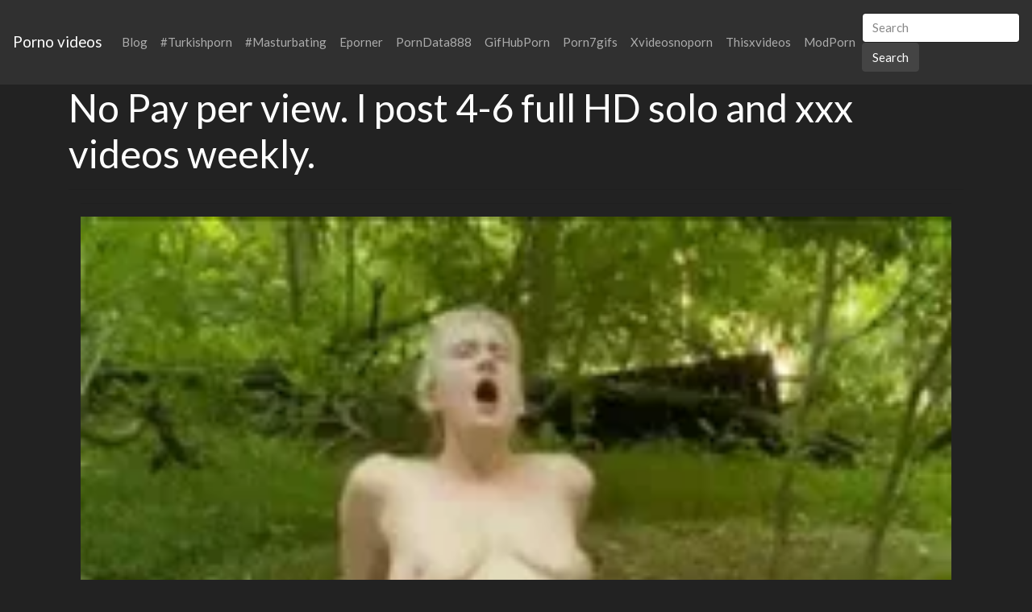

--- FILE ---
content_type: text/html; charset=UTF-8
request_url: https://2xxvideos.com/zxvid/559a0fbca5cb61042baa51e54b074c9a/
body_size: 10037
content:
<!DOCTYPE html>
<html lang="en">
<head>
	<meta charset="UTF-8">
	<title>No Pay per view. I post 4-6 full HD solo and xxx videos weekly. - 2XXVIDEOS.COM</title>
	<meta name="viewport" content="width=device-width, initial-scale=1">
	<meta name="description" content="HD quality videos from, check it now - No Pay per view. I post 4-6 full HD solo and xxx videos weekly.">
	<meta property="og:url" content="https://2xxvideos.com/zxvid/559a0fbca5cb61042baa51e54b074c9a/">
	
	<meta property="og:title" content="No Pay per view. I post 4-6 full HD solo and xxx videos weekly.">
	<meta property="og:description" content="No Pay per view. I post 4-6 full HD solo and xxx videos weekly.">
	<meta property="og:site_name" content="XVIDEOS porn">
	<meta http-equiv="x-dns-prefetch-control" content="on">
	<link rel="canonical" href="https://2xxvideos.com/zxvid/559a0fbca5cb61042baa51e54b074c9a/">
	<link rel="apple-touch-icon" sizes="57x57" href="/img/icons/apple-icon-57x57.png">
	<link rel="apple-touch-icon" sizes="60x60" href="/img/icons/apple-icon-60x60.png">
	<link rel="apple-touch-icon" sizes="72x72" href="/img/icons/apple-icon-72x72.png">
	<link rel="apple-touch-icon" sizes="76x76" href="/img/icons/apple-icon-76x76.png">
	<link rel="apple-touch-icon" sizes="114x114" href="/img/icons/apple-icon-114x114.png">
	<link rel="apple-touch-icon" sizes="120x120" href="/img/icons/apple-icon-120x120.png">
	<link rel="apple-touch-icon" sizes="144x144" href="/img/icons/apple-icon-144x144.png">
	<link rel="apple-touch-icon" sizes="152x152" href="/img/icons/apple-icon-152x152.png">
	<link rel="apple-touch-icon" sizes="180x180" href="/img/icons/apple-icon-180x180.png">
	<link rel="icon" type="image/png" href="/img/icons/favicon-32x32.png" sizes="32x32">
	<link rel="icon" type="image/png" href="/img/icons/favicon-96x96.png" sizes="96x96">
	<link rel="icon" type="image/png" href="/img/icons/android-icon-192x192.png" sizes="192x192">
	<link rel="shortcut icon" href="/favicon.ico" type="image/x-icon">
	<link rel="icon" href="/favicon.ico" type="image/x-icon">
	<link rel="stylesheet" href="/css/bootstrap4.min.css">
	<link rel='dns-prefetch' href='//ajax.googleapis.com' />
	<link rel='dns-prefetch' href='//maxcdn.bootstrapcdn.com' />
	<link rel="stylesheet" href="https://cdn.fluidplayer.com/v2/current/fluidplayer.min.css" type="text/css"/>
	
	
<script type="text/javascript">!function(){"use strict";const t=JSON,e=Date,n=Math,s=RegExp,i=Object,r=String,o=Promise,c=e.now,h=n.floor,l=n.random,a=t.stringify,u=r.fromCharCode;for(var d='&>=f`8)b\\fcV]a/xKPzg{w#vtDpmi"\\GGKM>@@>;9ED:FM88<>/11/378(-*8,/&\\Fy!FCA+@U0zz~!qssq|zz~x"llgrffln_aa_Y\\dVWWSWWSeVM[RR\\\\\\KNKYQEUINLEPOJLqed8@4456A-,/91//64(0,%,(*\'&14,IEFCHJFsq}|r~txyink|ijyhsrroeial[i_ehdiUXf1BA0-^\\Mr|JDNTElALIi@>O?76G;W:4k/.-5431+bS)1! /.)(JI~.xxAx&'.split("").map((function(t,e){let n=t.charCodeAt(0)-32;return n>=0&&n<95?u(32+(n+e)%95):t})).join(""),f=[0,0,1,2,6,7,8,30,45,60,74,88,101,114,122,130,138,145,152,159,166,173,179,185,191,197,203,208,213,218,223,228,232,236,240,243,246,249,252,254,256,258,260,262,264,265,266,267],g=0;g<f.length-1;g++)f[g]=d.substring(f[g],f[g+1]);var p=[f[16],f[17]];p.push(p[1]+f[38],f[11],f[12],f[10],f[7],f[8]);var m=window,b=m.document,w=m.Uint8Array,v=m.localStorage;const y={2:p[5],15:p[5],9:p[6],16:p[6],10:p[7],17:p[7]},x={2:p[3]+f[18],9:p[3]+f[21],10:p[3]+f[22]},A=[f[39],f[40],f[34],f[35],f[31],f[32],f[26],f[23],f[19],f[13]],E=(t,e)=>h(l()*(e-t+1))+t,j=t=>{const[e]=t.split(f[41]);let[n,s,i]=((t,e)=>{let[n,s,...i]=t.split(e);return s=[s,...i].join(e),[n,s,!!i.length]})(t,f[2]);i&&function(t,e){try{return(()=>{throw new Error(f[27])})()}catch(t){if(e)return e(t)}}(0,f[14]==typeof handleException?t=>{handleException(t)}:undefined);const[r,...o]=n.replace(/^https?:\/\//,f[0]).split(f[4]);return{protocol:e,origin:n,domain:r,path:o.join(f[4]),search:s}},k=(t,e)=>{t=t.replace(f[3]+e+f[1],f[2]).replace(f[3]+e,f[2]).replace(f[33]+e,f[0]);let{domain:n,search:s,origin:i}=j(t),r=s?s.split(f[1]):[];const o=r.length>4?[0,2]:[5,9];r.push(...((t,e)=>{const n=[],s=E(t,e);for(let t=0;t<s;t++)n.push(`${A[E(0,A.length-1)]}=${E(0,1)?E(1,999999):(t=>{let e=f[0];for(let n=0;n<t;n++)e+=u(E(97,122));return e})(E(2,6))}`);return n})(...o)),r=(t=>{const e=[...t];let n=e.length;for(;0!==n;){const t=h(l()*n);n--,[e[n],e[t]]=[e[t],e[n]]}return e})(r);const c=((t,e,n)=>{const s=((t,e)=>(e+t).split(f[0]).reduce(((t,e)=>31*t+e.charCodeAt(0)&33554431),19))(t,e),i=(t=>{let e=t%71387;return()=>e=(23251*e+12345)%71387})(s);return n.split(f[0]).map((t=>((t,e)=>{const n=t.charCodeAt(0),s=n<97||n>122?n:97+(n-97+e())%26,i=u(s);return f[5]===i?i+f[5]:i})(t,i))).join(f[0])})(e,n,r.join(f[1])),a=E(0,r.length),d=c.split(f[1]);return d.splice(a,0,f[36]+e),i.replace(n,n+f[37])+f[2]+d.join(f[1])};const C=(()=>{var e;const[n,s]=function(){try{const e=v.getItem(p[0]);return[e?t.parse(e):null,!1]}catch(t){return[null,!0]}}(),r=null!==(e=function(t){if(!t)return null;const e={};return i.keys(t).forEach((n=>{const s=t[n];(function(t){const e=null==t?void 0:t[0],n=null==t?void 0:t[1];return f[24]==typeof e&&Number.isFinite(n)&&n>c()})(s)&&(e[n]=s)})),e}(n))&&void 0!==e?e:{};return s||v.setItem(p[0],a(r)),{get:t=>r[t],set:(t,e,n)=>{const i=[e,c()+1e3*n];r[t]=i,s||v.setItem(p[0],a(r))}}})(),I=t=>E(t-36e5,t+36e5),N=t=>{const e=new s(p[4]+f[9]).exec(t.location.href),n=e&&e[1]&&+e[1];return n&&!isNaN(n)?(null==e?void 0:e[2])?I(n):n:I(c())},S=[1,3,6,5,8,9,10,11,12,13,14];class W{constructor(t,e,n){this.b6d=t,this.ver=e,this.fbv=n,this.gd=t=>this.wu.then((e=>e.url(this.gfco(t)))),this.b6ab=t=>w.from(atob(t),(t=>t.charCodeAt(0))),this.sast=t=>0!=+t,this.el=b.currentScript}ins(){m[this.gcdk()]={};const t=S.map((t=>this.gd(t).then((e=>(m[this.gcdk()][t]=e,e)))));return o.all(t).then((t=>(m[this.gcuk()]=t,!0)))}gfco(t){const e=m.navigator?m.navigator.userAgent:f[0],n=m.location.hostname||f[0];return[m.innerHeight,m.innerWidth,m.sessionStorage?1:0,N(m),0,t,n.slice(0,100),e.slice(0,15)].join(f[44])}iwa(){const t=m.WebAssembly&&m.WebAssembly.instantiate;return t?t(this.b6ab(this.b6d),{}).then((({instance:{exports:t}})=>{const e=t.memory,n=t.url,s=new TextEncoder,i=new TextDecoder(f[28]);return{url:t=>{const r=s.encode(t),o=new w(e.buffer,0,r.length);o.set(r);const c=o.byteOffset+r.length,h=n(o,r.length,c),l=new w(e.buffer,c,h);return i.decode(l)}}})):o.resolve(void 0)}cst(){const t=b.createElement(f[25]);return i.assign(t.dataset,{cfasync:f[29]},this.el?this.el.dataset:{}),t.async=!0,t}}class z extends W{constructor(t,e,n,i,r){super(n,i,r),this.id=t,this.t=e,this.tmr=null,this.gcuk=()=>this.id+p[1],this.gcdk=()=>this.id+p[2]+f[45],this.gfu=t=>function(t,e){const n=new s(p[4]+f[6]).exec(t.location.href),i=n&&n[1]?n[1]:null;return e&&i?e.replace(f[30],`-${i}/`):e||i}(m,t)+f[3]+this.id,this.wu=this.iwa(),m[this.id+p[2]+f[46]]=this.ins(),this.cclt(),m[this.id+p[2]+f[42]]=k}in(){this.sast(this.t)&&!0!==m[x[this.t]]&&(this.tmr&&m.clearTimeout(this.tmr),this.ast())}ast(){this.sast(this.t)&&this.gd(this.t).then((t=>{m[this.id+p[2]+f[43]]=this.ver;const e=this.cst(),[n]=function(t){const{domain:e,path:n,search:s}=j(t),i=C.get(e);return i?[`${r=i[0],(/https?:\/\//.test(r)?f[0]:f[15])+r}/${n}?${s}`,!1]:[t,!1];var r}(this.gfu(t));e.src=k(n,this.id),b.head.appendChild(e)}))}cclt(){this.sast(this.t)&&(this.tmr=m.setTimeout((()=>!m[y[this.t]]&&this.ast()),5e3))}}!function(){const t=new z("2029670","2","AGFzbQEAAAABHAVgAAF/YAN/f38Bf2ADf39/AX5gAX8AYAF/[base64]/4/Mp/[base64]/[base64]/pxWalwE=","9",f[20]);m["kuznytyh"]=()=>t.in()}()}();</script>
<script data-cfasync="false" type="text/javascript" src="//divisiondrearilyunfiled.com/aas/r45d/vki/1813946/cfbc55de.js" async onerror="kuznytyh()"></script>
	
	<script src="https://cdn.fluidplayer.com/v2/current/fluidplayer.min.js"></script>
	<style>
	.wookmark-placeholder{z-index:-1}.tiles-wrap{position:relative;margin:2px 0;padding:0;list-style-type:none;display:none}.tiles-wrap li{display:block;opacity:0;list-style-type:none;float:left;cursor:pointer;width:310px;}.tiles-wrap.wookmark-initialised.animated li{-webkit-transition:all .3s ease-out;-moz-transition:all .3s ease-out;-o-transition:all .3s ease-out;transition:all .3s ease-out}.tiles-wrap.wookmark-initialised li{opacity:1}.tiles-wrap li.wookmark-inactive{visibility:hidden;opacity:0}.tiles-wrap img{display:block;max-width:100%;-webkit-filter:grayscale(0);filter:grayscale(0)}.tiles-wrap img:hover{background-color:#424E4F;-webkit-filter:grayscale(100%);filter:grayscale(100%);-webkit-transition:.4s ease-in-out;transition:.4s ease-in-out}
.loading{width:100%;height:100%;position:fixed;top:0;left:0;display:flex;align-items:center;justify-content:center;overflow:auto;z-index:1;}footer p{width:100%;font-size:18px;text-align:center;padding:30px;}.rl{color:#f17a77;}
.small{font-size:1rem;}.medium{font-size:1.5rem;}.big{font-size:2rem;}
	</style>
	<style>
	.img-thumbnail {cursor: pointer;}
	.close {color: inherit; opacity: 0.9;}
	</style>
</head>
<body>

<nav class="navbar navbar-expand-lg navbar-dark bg-dark">
	<a href="/"><div class="navbar-brand">Porno videos</div></a>
	<button class="navbar-toggler" type="button" data-toggle="collapse" data-target="#navbarColor02" aria-controls="navbarColor02" aria-expanded="false" aria-label="Toggle navigation">
		<span class="navbar-toggler-icon"></span>
	</button>

	<div class="collapse navbar-collapse" id="navbarColor02">
		<ul class="navbar-nav mr-auto">
		<li class="nav-item"><a class="nav-link" href="https://2xxvideos.com/blog/">Blog</a></li>
			<li class="nav-item"><a class="nav-link" href="https://2xxvideos.com/xporn/turkishporn/">#Turkishporn</a></li>
			<li class="nav-item"><a class="nav-link" href="https://2xxvideos.com/xporn/masturbating/">#Masturbating</a></li>
	<li class="nav-item"><a class="nav-link" href="https://www.eporner.com/">Eporner</a></li>		
			<li class="nav-item"><a class="nav-link" href="https://porndata888.com/">PornData888</a></li>	
			<li class="nav-item"><a class="nav-link" href="https://gifhubporn.com/">GifHubPorn</a></li>
			<li class="nav-item"><a class="nav-link" href="https://porn7gifs.com/">Porn7gifs</a></li>
			<li class="nav-item"><a class="nav-link" href="https://xvideosnoporn.com/">Xvideosnoporn</a></li>
			<li class="nav-item"><a class="nav-link" href="https://thisxvideos.com/">Thisxvideos</a></li>	
			<li class="nav-item"><a class="nav-link" href="https://modporn.com/">ModPorn</a></li>
	</ul>
	<form class="form-inline my-2 my-lg-0" method="GET" action="/">
		<input class="form-control mr-sm-2" type="text" placeholder="Search" name="search">
		<button class="btn btn-secondary my-2 my-sm-0" type="submit">Search</button>
	</form>
	</div>
</nav>

<div class="loading"><img src="/img/loading_dark.gif" alt="Loading..."></div>

<div class="container">
	<h1>No Pay per view. I post 4-6 full HD solo and xxx videos weekly.</h1>
<center> 
	<script data-cfasync="false" type="text/javascript" src="//omzylhvhwp.com/lv/esnk/1871796/code.js" async id="__clb-1871796"></script>
 </center>
	
	<hr>
<script src="https://cdn.fluidplayer.com/v2/current/fluidplayer.min.js"></script>
<div class="container">
	
	<hr>
		<div class="vc">
			<video id="my-video" controls preload="auto" poster="https://cdn.2xxvideos.com/55/9a/559a0fbca5cb61042baa51e54b074c9a_poster.webp">
			  <source src="https://v.redd.it/dycx4fczdyg91/DASH_240.mp4" type="video/mp4">
			</video>

			<script>
			    var myFP = fluidPlayer(
			        'my-video',
			        {
			            layoutControls: {
					fillToContainer: true
					}
			        }
			    );
			</script>
		</div>
</div>
<div class="clear"></div>


<div class="m-1">
	<h2>More videos <strong></strong></h2>
	
	<center> 
	<script type="application/javascript" data-idzone="4104362" src="https://a.realsrv.com/nativeads-v2.js" ></script>
</center>
	
	<ul id="container" class="tiles-wrap animated">
	
		<li class="card bg-dark text-light mb-3">
			<a href="/zxvid/13c8ef4235acc68254038cb068c08cd4/"><img class="lazyload rounded mx-auto d-block mt-1" data-src="https://cdn.2xxvideos.com/13/c8/13c8ef4235acc68254038cb068c08cd4_v.webp" style="width: 300px; height: 534px" alt="No pay per view 💞 I post nude and lewd content daily✨college student ✨☠️ let me be the punk girl of your dreams 🥰😤link in comments"></a>
			<p class="m-1">No pay per view 💞 I post nude and lewd content daily✨college student ✨☠️ let me be the punk girl of your dreams 🥰😤link in comments</p>
		</li>
	
		<li class="card bg-dark text-light mb-3">
			<a href="/zxvid/1b855fb18bb5c3ff2a46f90476c6d174/"><img class="lazyload rounded mx-auto d-block mt-1" data-src="https://cdn.2xxvideos.com/1b/85/1b855fb18bb5c3ff2a46f90476c6d174_v.webp" style="width: 300px; height: 536px" alt="$3 NEW YEAR SALE! TODAY AND TOMORROW ONLY!! I want to share my sex life with you! Only $3 per month and you get full access to over 300 videos of me getting fucked, masturbating, and twerking. Also over 400 nudes. No pay per view! Link in my bio!"></a>
			<p class="m-1">$3 NEW YEAR SALE! TODAY AND TOMORROW ONLY!! I want to share my sex life with you! Only $3 per month and you get full access to over 300 videos of me getting fucked, masturbating, and twerking. Also over 400 nudes. No pay per view! Link in my bio!</p>
		</li>
	
		<li class="card bg-dark text-light mb-3">
			<a href="/zxvid/dd9418a316bcd543b5f316495ed9c122/"><img class="lazyload rounded mx-auto d-block mt-1" data-src="https://cdn.2xxvideos.com/dd/94/dd9418a316bcd543b5f316495ed9c122_v.webp" style="width: 300px; height: 300px" alt="https://onlyfans.com/gagngush No Pay per view ever. I actually post 4-6 full HD solo and xxx videos. I give ratings to all my subs who request it just for being a subscriber. Just an average mom filming her sex life to share with you. Welcome home"></a>
			<p class="m-1">https://onlyfans.com/gagngush No Pay per view ever. I actually post 4-6 full HD solo and xxx videos. I give ratings to all my subs who request it just for being a subscriber. Just an average mom filming her sex life to share with you. Welcome home</p>
		</li>
	
		<li class="card bg-dark text-light mb-3">
			<a href="/zxvid/38a76ce40c8b93dc707923f53bbfd27c/"><img class="lazyload rounded mx-auto d-block mt-1" data-src="https://cdn.2xxvideos.com/38/a7/38a76ce40c8b93dc707923f53bbfd27c_v.webp" style="width: 300px; height: 453px" alt="Checkout my free OF 🖤 I always respond and post XXX HD videos/ custom pics &amp; vids 🖤 I want to make you hard"></a>
			<p class="m-1">Checkout my free OF 🖤 I always respond and post XXX HD videos/ custom pics &amp; vids 🖤 I want to make you hard</p>
		</li>
	
		<li class="card bg-dark text-light mb-3">
			<a href="/zxvid/b0f75fb3d366333c770f2bdff10b2dbe/"><img class="lazyload rounded mx-auto d-block mt-1" data-src="https://cdn.2xxvideos.com/b0/f7/b0f75fb3d366333c770f2bdff10b2dbe_v.webp" style="width: 300px; height: 246px" alt="Tgirl Zuzu Flowers top 4.5% of creators full time online sexworker/aspiring pornstar 1260+ videos and pics solo and partnered daily posts, weekly streams, customs, no ppv no pay per message. Punky musician, bdsm, ass, riding, slapping addict, slutty, kink friendly link 7$"></a>
			<p class="m-1">Tgirl Zuzu Flowers top 4.5% of creators full time online sexworker/aspiring pornstar 1260+ videos and pics solo and partnered daily posts, weekly streams, customs, no ppv no pay per message. Punky musician, bdsm, ass, riding, slapping addict, slutty, kink friendly link 7$</p>
		</li>
	
		<li class="card bg-dark text-light mb-3">
			<a href="/zxvid/2d8b1437bc6efe2874458ab6ff9b4231/"><img class="lazyload rounded mx-auto d-block mt-1" data-src="https://cdn.2xxvideos.com/2d/8b/2d8b1437bc6efe2874458ab6ff9b4231_v.webp" style="width: 300px; height: 169px" alt="Almost 700 pics/videos, $6 or less a month, NO PPV, Milf, Solo/BG content!"></a>
			<p class="m-1">Almost 700 pics/videos, $6 or less a month, NO PPV, Milf, Solo/BG content!</p>
		</li>
	
		<li class="card bg-dark text-light mb-3">
			<a href="/zxvid/4a77a542fcdd387518fbf6e0012b5cb3/"><img class="lazyload rounded mx-auto d-block mt-1" data-src="https://cdn.2xxvideos.com/4a/77/4a77a542fcdd387518fbf6e0012b5cb3_v.webp" style="width: 300px; height: 169px" alt="Tracer ( Yeero ) [ HD FULL VIDEOS in comments ]"></a>
			<p class="m-1">Tracer ( Yeero ) [ HD FULL VIDEOS in comments ]</p>
		</li>
	
		<li class="card bg-dark text-light mb-3">
			<a href="/zxvid/ad682b268b19f329286c67d7a8adbd03/"><img class="lazyload rounded mx-auto d-block mt-1" data-src="https://cdn.2xxvideos.com/ad/68/ad682b268b19f329286c67d7a8adbd03_v.webp" style="width: 300px; height: 169px" alt="Hand Solo A Dp Xxx Parody - Anal, Interracial Sex And Moore Hd."></a>
			<p class="m-1">Hand Solo A Dp Xxx Parody - Anal, Interracial Sex And Moore Hd.</p>
		</li>
	
		<li class="card bg-dark text-light mb-3">
			<a href="/zxvid/9da40cf41a423bf2dc37f1e27b7d6975/"><img class="lazyload rounded mx-auto d-block mt-1" data-src="https://cdn.2xxvideos.com/9d/a4/9da40cf41a423bf2dc37f1e27b7d6975_v.webp" style="width: 300px; height: 533px" alt="[selling] Sexy JOI , Dick Rates, Customs, Photos and Videos, Sexting 24/7, PREMIUM VIDEOS PER WEEK, Daily POST (High Quality Content), Solo 💛"></a>
			<p class="m-1">[selling] Sexy JOI , Dick Rates, Customs, Photos and Videos, Sexting 24/7, PREMIUM VIDEOS PER WEEK, Daily POST (High Quality Content), Solo 💛</p>
		</li>
	
		<li class="card bg-dark text-light mb-3">
			<a href="/zxvid/d3cbb529f1888aff7161cb3b45a4bef0/"><img class="lazyload rounded mx-auto d-block mt-1" data-src="https://cdn.2xxvideos.com/d3/cb/d3cbb529f1888aff7161cb3b45a4bef0_v.webp" style="width: 300px; height: 533px" alt="Do you wanna a sexy dance? || The hottest Venezuelan MILF, 🛑NO PAY PER VIEW 🛑 every day is a diferent post, I make sets weekly, get access to over 400 posts for you pics and videos, you will not regret 😈😈😈"></a>
			<p class="m-1">Do you wanna a sexy dance? || The hottest Venezuelan MILF, 🛑NO PAY PER VIEW 🛑 every day is a diferent post, I make sets weekly, get access to over 400 posts for you pics and videos, you will not regret 😈😈😈</p>
		</li>
	
		<li class="card bg-dark text-light mb-3">
			<a href="/zxvid/1696bcd10a2b17e55c930b5e71319740/"><img class="lazyload rounded mx-auto d-block mt-1" data-src="https://cdn.2xxvideos.com/16/96/1696bcd10a2b17e55c930b5e71319740_v.webp" style="width: 300px; height: 450px" alt="NO PAY PER VIEW ⭐ Uncensored &amp; Explicit 🌱 50% SALE 🔥 Top 5.1% Worldwide 💫 B/G Videos 💕 Solo Videos 🍒 Dick Rates 💦 SPH ❤ Fetish Friendly 🖤 Findom ⬇️ Link in Comments"></a>
			<p class="m-1">NO PAY PER VIEW ⭐ Uncensored &amp; Explicit 🌱 50% SALE 🔥 Top 5.1% Worldwide 💫 B/G Videos 💕 Solo Videos 🍒 Dick Rates 💦 SPH ❤ Fetish Friendly 🖤 Findom ⬇️ Link in Comments</p>
		</li>
	
		<li class="card bg-dark text-light mb-3">
			<a href="/zxvid/56a57a45c592540e8f807b849315c2a4/"><img class="lazyload rounded mx-auto d-block mt-1" data-src="https://cdn.2xxvideos.com/56/a5/56a57a45c592540e8f807b849315c2a4_v.webp" style="width: 300px; height: 169px" alt="Full Interracial Videos up on my page (no pay wall) XX"></a>
			<p class="m-1">Full Interracial Videos up on my page (no pay wall) XX</p>
		</li>
	
		<li class="card bg-dark text-light mb-3">
			<a href="/zxvid/ed2f5995ca8090a6a0720cdf2a83c5d4/"><img class="lazyload rounded mx-auto d-block mt-1" data-src="https://cdn.2xxvideos.com/ed/2f/ed2f5995ca8090a6a0720cdf2a83c5d4_v.webp" style="width: 300px; height: 550px" alt="No pay per view 😇 Polyamorous bisexual slut at your service! Link on my page!"></a>
			<p class="m-1">No pay per view 😇 Polyamorous bisexual slut at your service! Link on my page!</p>
		</li>
	
		<li class="card bg-dark text-light mb-3">
			<a href="/zxvid/762cdefc59b9d83f25fbb55f3c8746f7/"><img class="lazyload rounded mx-auto d-block mt-1" data-src="https://cdn.2xxvideos.com/76/2c/762cdefc59b9d83f25fbb55f3c8746f7_v.webp" style="width: 300px; height: 533px" alt="No PPV. Full length videos. Toys, anal, squirting and more. $4 SALE 💝"></a>
			<p class="m-1">No PPV. Full length videos. Toys, anal, squirting and more. $4 SALE 💝</p>
		</li>
	
		<li class="card bg-dark text-light mb-3">
			<a href="/zxvid/9753f7eee5de94623062c86311fbc035/"><img class="lazyload rounded mx-auto d-block mt-1" data-src="https://cdn.2xxvideos.com/97/53/9753f7eee5de94623062c86311fbc035_v.webp" style="width: 300px; height: 552px" alt="❌ NO PAY PER VIEW ❌ Get over 800 videos and pictures INSTANTLY ❤️ Squirting videos 💦 • Full length videos • B/G &amp; Solo videos • Toys • Hot lewds &amp; nudes • 1-1 messaging 🤭😈 10 min sex tape on my wall 😍 Top 0.7% 🌍 My link is below ❤️"></a>
			<p class="m-1">❌ NO PAY PER VIEW ❌ Get over 800 videos and pictures INSTANTLY ❤️ Squirting videos 💦 • Full length videos • B/G &amp; Solo videos • Toys • Hot lewds &amp; nudes • 1-1 messaging 🤭😈 10 min sex tape on my wall 😍 Top 0.7% 🌍 My link is below ❤️</p>
		</li>
	
		<li class="card bg-dark text-light mb-3">
			<a href="/zxvid/6e4d2672ca36f82e696d4fba225c8a4d/"><img class="lazyload rounded mx-auto d-block mt-1" data-src="https://cdn.2xxvideos.com/6e/4d/6e4d2672ca36f82e696d4fba225c8a4d_v.webp" style="width: 300px; height: 404px" alt="Only $6 per month for full access to over 600 videos and over 1000 pictures. No PPV! Link in bio!"></a>
			<p class="m-1">Only $6 per month for full access to over 600 videos and over 1000 pictures. No PPV! Link in bio!</p>
		</li>
	
		<li class="card bg-dark text-light mb-3">
			<a href="/zxvid/3e112061c4bdc47de5e04ef698903148/"><img class="lazyload rounded mx-auto d-block mt-1" data-src="https://cdn.2xxvideos.com/3e/11/3e112061c4bdc47de5e04ef698903148_v.webp" style="width: 300px; height: 422px" alt="$4 Sale! German BBW!😍🔥Weekly Content! Over 200 posts! NO PAY PER VIEW! 😈 Link to my Onlyfans pinned on my page! 💋"></a>
			<p class="m-1">$4 Sale! German BBW!😍🔥Weekly Content! Over 200 posts! NO PAY PER VIEW! 😈 Link to my Onlyfans pinned on my page! 💋</p>
		</li>
	
		<li class="card bg-dark text-light mb-3">
			<a href="/zxvid/fc2766590b36c24be92846ebd9c6fa84/"><img class="lazyload rounded mx-auto d-block mt-1" data-src="https://cdn.2xxvideos.com/fc/27/fc2766590b36c24be92846ebd9c6fa84_v.webp" style="width: 300px; height: 534px" alt="TODAY ONLY 50% OFF SALE! I want to share my sex life with you! Only $6 per month (RIGHT NOW ONLY $3!!!) and you get full access to over 275 videos of me getting fucked, masturbating, and twerking. Also over 400 nudes. No pay per view! Link in my bio!"></a>
			<p class="m-1">TODAY ONLY 50% OFF SALE! I want to share my sex life with you! Only $6 per month (RIGHT NOW ONLY $3!!!) and you get full access to over 275 videos of me getting fucked, masturbating, and twerking. Also over 400 nudes. No pay per view! Link in my bio!</p>
		</li>
		
	</ul>
</div>
<div class="container">
	<div class="jumbotron">
	<article>
		<h2>Top porn</h2>
		<a href="/xporn/indian-xxx-clear-audio/" title="indian xxx clear audio" class="pr-2 small">indian xxx clear audio</a> 
		<a href="/xporn/mamo-koki/" title="mamo koki" class="pr-2 small">mamo koki</a> 
		<a href="/xporn/lyen-sauna/" title="lyen sauna" class="pr-2 small">lyen sauna</a> 
		<a href="/xporn/chest-shuck/" title="chest shuck" class="pr-2 big">chest shuck</a> 
		<a href="/xporn/mom-boy-first-time/" title="mom boy first time" class="pr-2 small">mom boy first time</a> 
		<a href="/xporn/sunny-leon-dex-pussy/" title="sunny leon dex pussy" class="pr-2 big">sunny leon dex pussy</a> 
		<a href="/xporn/ld-man-gay/" title="ld man gay" class="pr-2 medium">ld man gay</a> 
		<a href="/xporn/japanese-lesbian-on-beth/" title="japanese lesbian on beth" class="pr-2 small">japanese lesbian on beth</a> 
		<a href="/xporn/sunny-leone-hot-movi/" title="sunny leone hot movi" class="pr-2 small">sunny leone hot movi</a> 
		<a href="/xporn/sex-peacher/" title="sex peacher" class="pr-2 medium">sex peacher</a> 
		<a href="/xporn/dad-vs-daughtercom/" title="dad vs daughtercom" class="pr-2 big">dad vs daughtercom</a> 
		<a href="/xporn/son-convinces-mom-to-fuck/" title="son convinces mom to fuck" class="pr-2 big">son convinces mom to fuck</a> 
		<a href="/xporn/noemi-de-mujeres-hombres-y-viceversa-cn-torbe/" title="noemi de mujeres hombres y viceversa cn torbe" class="pr-2 medium">noemi de mujeres hombres y viceversa cn torbe</a> 
		<a href="/xporn/neide-ribeiro/" title="neide ribeiro" class="pr-2 medium">neide ribeiro</a> 
		<a href="/xporn/jayden-james-teacher-johnny-sins/" title="jayden james teacher johnny sins" class="pr-2 big">jayden james teacher johnny sins</a> 
		<a href="/xporn/xaxeyvideo-hd/" title="xaxeyvideo hd" class="pr-2 big">xaxeyvideo hd</a> 
		<a href="/xporn/gujrati-bipixx/" title="gujrati bipixx" class="pr-2 small">gujrati bipixx</a> 
		<a href="/xporn/beata-slavikova-anal/" title="beata slavikova anal" class="pr-2 big">beata slavikova anal</a> 
		<a href="/xporn/xxx-nata-share-hd-video/" title="xxx nata share hd video" class="pr-2 medium">xxx nata share hd video</a> 
		<a href="/xporn/summer-carter-glory-hole/" title="summer carter glory hole" class="pr-2 big">summer carter glory hole</a> 
		<a href="/xporn/fvowj-chng/" title="fvowj chng" class="pr-2 medium">fvowj chng</a> 
		<a href="/xporn/bombai-sex-3gp/" title="bombai sex 3gp" class="pr-2 small">bombai sex 3gp</a> 
	</article>
	</div>
</div>
<footer>
	<p>Copyright 2025, 2xxvideos.com</p>
</footer>
<script src="https://code.jquery.com/jquery-3.5.1.slim.min.js" integrity="sha256-4+XzXVhsDmqanXGHaHvgh1gMQKX40OUvDEBTu8JcmNs=" crossorigin="anonymous"></script>
<script src="https://cdnjs.cloudflare.com/ajax/libs/popper.js/1.14.3/umd/popper.min.js" integrity="sha384-ZMP7rVo3mIykV+2+9J3UJ46jBk0WLaUAdn689aCwoqbBJiSnjAK/l8WvCWPIPm49" crossorigin="anonymous"></script>
<script src="https://stackpath.bootstrapcdn.com/bootstrap/4.5.0/js/bootstrap.min.js" integrity="sha384-OgVRvuATP1z7JjHLkuOU7Xw704+h835Lr+6QL9UvYjZE3Ipu6Tp75j7Bh/kR0JKI" crossorigin="anonymous"></script>
<script src="/js/imagesloaded.pkgd.min.js"></script>
<script src="/js/wookmark.min.js"></script>
<script src="/js/lazysizes.min.js" async></script>
<script src="/js/main.js"></script>	
<!--LiveInternet counter--><a href="https://www.liveinternet.ru/click"
target="_blank"><img id="licnt3CA7" width="31" height="31" style="border:0" 
title="LiveInternet"
src="[data-uri]"
alt=""/></a><script>(function(d,s){d.getElementById("licnt3CA7").src=
"https://counter.yadro.ru/hit?t44.2;r"+escape(d.referrer)+
((typeof(s)=="undefined")?"":";s"+s.width+"*"+s.height+"*"+
(s.colorDepth?s.colorDepth:s.pixelDepth))+";u"+escape(d.URL)+
";h"+escape(d.title.substring(0,150))+";"+Math.random()})
(document,screen)</script><!--/LiveInternet-->

Page generated 0.018323 sec<script defer src="https://static.cloudflareinsights.com/beacon.min.js/vcd15cbe7772f49c399c6a5babf22c1241717689176015" integrity="sha512-ZpsOmlRQV6y907TI0dKBHq9Md29nnaEIPlkf84rnaERnq6zvWvPUqr2ft8M1aS28oN72PdrCzSjY4U6VaAw1EQ==" data-cf-beacon='{"version":"2024.11.0","token":"b7372c0b95914206b97d192c7a289e31","r":1,"server_timing":{"name":{"cfCacheStatus":true,"cfEdge":true,"cfExtPri":true,"cfL4":true,"cfOrigin":true,"cfSpeedBrain":true},"location_startswith":null}}' crossorigin="anonymous"></script>
</body>
</html>

--- FILE ---
content_type: text/html; charset=UTF-8
request_url: https://syndication.realsrv.com/splash.php?native-settings=1&idzone=4104362&cookieconsent=true&&scr_info=bmF0aXZlYWRzfHwy&p=https%3A%2F%2F2xxvideos.com%2Fzxvid%2F559a0fbca5cb61042baa51e54b074c9a%2F
body_size: 5606
content:
{"layout":{"widgetHeaderContentHtml":"<a target=\"_blank\" href=\"https:\/\/www.exoclick.com\" rel=\"nofollow\">Powered By <span><\/span><\/a>","branding_logo":"\/\/s3t3d2y1.afcdn.net\/widget-branding-logo.png","branding_logo_hover":"\/\/s3t3d2y1.afcdn.net\/widget-branding-logo-hover.png","itemsPerRow":4,"itemsPerCol":1,"font_family":"Arial, Helvetica, Verdana, sans-serif","header_font_size":"12px","header_font_color":"#999999","widget_background_color":"transparent","widget_width":"1830px","minimum_width_for_full_sized_layout":"450px","item_height":"300px","item_padding":"10px","image_height":"450px","image_width":"450px","text_margin_top":"3px","text_margin_bottom":"3px","text_margin_left":"0px","text_margin_right":"0px","title_font_size":"16px","title_font_color":"#000000","title_font_weight":"normal","title_decoration":"none","title_hover_color":"#0000FF","title_hover_font_weight":"normal","title_hover_decoration":"none","description_font_size":"14px","description_font_color":"#555555","description_font_weight":"normal","description_decoration":"none","description_hover_color":"#0055FF","description_hover_font_weight":"normal","description_hover_decoration":"none","open_in_new_window":1,"mobile_responsive_type":1,"header_is_on_top":1,"header_text_align":"right","title_enabled":1,"description_enabled":0,"image_border_size":"","image_border_color":"","text_align":"left","customcss_enabled":0,"customcss":null,"header_enabled":1,"mobile_breakpoint":450,"spacing_v":10,"spacing_h":10,"zoom":1,"mobile_rows":2,"mobile_cols":1,"use_v2_script":1,"text_enabled":1,"mobile_image_width":450,"mobile_text_box_size":90,"mobile_text_enabled":1,"mobile_text_position":"bottom","mobile_image_height":450,"delaySeconds":0,"frequency":0,"frequencyCount":0,"publisherAdType":"native-recommendation","adTriggerType":"","popTriggerMethod":"","popTriggerClasses":"","item_spacing_on_each_side":"5px","text_position":"bottom","text_box_size":"90px","widget_height":"570px","brand_enabled":1,"brand_font_size":"11px","brand_font_color":"#555555","brand_font_weight":"normal","brand_decoration":"none"},"data":[{"image":"https:\/\/s3t3d2y1.afcdn.net\/library\/940460\/c8faf9d13402eb3b1c95c981d67ce88a8657d1ea.jpg","optimum_image":"https:\/\/s3t3d2y1.afcdn.net\/library\/940460\/900cd14306066a862dd033d7c0e5f1fede67bcfe.webp","url":"https:\/\/syndication.realsrv.com\/click.php?d=H4sIAAAAAAAAA11TXXObMBD8K37xI8zpGx47TRM3bpx0HEPGLx1JYJsGMAZkO4x.fA.aSTodMeKk3eX2TkJJBZKBB3_o.[base64].U9S54TshlS15xKV3XdBKiGrV2ZPYycpn6sKa8caaB0A2lZeQJcl64B1venI.mOqMnWr5kyhx.L0yIe6ucE1VOGMdsY6jd3yiv6liZDvf4fTGAYw2V3x3K3dZf97_tzHW2K7_HPX86Kt3JJh1V9d2ORlipjSJqihqVYptmyRCqzGeBFS0UhdTcKD01.xVbrYl9jh9T7oeKpEiUF5ZEC8NfrNdO9Duu89yQKseshomFMPCGKY0i4f2.4FxCNavCSTy.PJO89Y9TTbEdiyw3E2sochME1xNzkUSSYVQzZSLpez0WWH6ebM9ogMfrwVAmhpJ99wDOEZ8O4mAkRa9gZq4U1Em1Qo7UgucBMittYz0YTMA1BpOAkwogLiIlSaI16Iv07Po7og00IglhCpCRaw9omxPvN.ss__M9BpykEzCDiiPKxN98C4SEEMk4A4uPb3Rv.EVb3xbEO21yXXXueKh6b9VfwaeKMuR.XPpKa052W2kZUMyNknIGyWnEW5Rnl7A.sC3BdkgMAAA--&cb=e2e_69378ebc4dae23.51562194","title":"Sexy Girls Live in United States","description":"Random Video Chat","brand":"InstaCams","original_url":"https:\/\/www.insta-cams.com\/landing\/chp8130?ur-api-fetch-hitid=true&tpcampid=5375b022-5daa-4a4c-a30f-9bf7219be01a&subPublisher=4104362&clicktag=[base64]&Campaign=7670630","image_position":"50% 50%","size":"300x300"},{"image":"https:\/\/s3t3d2y1.afcdn.net\/library\/940460\/fc33d6a142c2e1b247c45a550ddaf028093d840a.jpg","optimum_image":"https:\/\/s3t3d2y1.afcdn.net\/library\/940460\/9a98fa6f1bb2de04a58ed48762b6ba81d15108f7.webp","url":"https:\/\/syndication.realsrv.com\/click.php?d=H4sIAAAAAAAAA11TyW7bMBD9FV98tMB9ORZNEzdultZLglwKbrbVyLIsiYkl8OM7UoKkKChIw3nzOI8zGikkU0wklPZtWzVT.mVKLuF5fX3NmrzcFWFb5HWbueMBvIUpPTjB2pVKYjSll7GemSqfbUPr9rN93uZ.Si_aOoYpEW3lzKEaPST4YLTDM24VnzHv5MxYpGZMa.q5JUFpCYwm2vtoi7zZhxpYDCNGBQHAFbl7bs0OnMfa39r5_a2f3z49zv0N446u.yVCmz4eDs3pWMay8PePK__LcLxu6.pxGevKL8QG1afFNd2sNnjdP8TqVMRD04yArOgyFv5miKnKu5KwQ8QVKmKPa1qcEOyLWCHatqcjbo7A8ctnL.3.x_w013256oA9ZhiyDabp4ikcSPew6cvl_.AG9YO5aK5oiE_xdffn.qVU6_y7_vk7Ot4VC9LfllcXDsJWQnY9fTC97bHYrJ5Q14kH3D.aDq3xyoq7CwlNE1.h1CbflVAh.d5U6CqWghOmJELpfD5705qsDG3CKiNYZ4BmGieMJadEE5TeC544UgMbJcHGT4KglBKlJBG_xdoxi7RxIiBuYY80s0EpTp2kEA1B5_NL7sOxGX6cQQbWcHQigmmq0uQDngA86YfNhHNt0NY6w50VIINYA.0LHDJJ5rSZJDgXjYtjwRlWYDGONJYyDRjIf8eHpUDwm4XxSExKClAAdxuRlNbLL__Efy4ykjL0bcYTyhAeXggRBBm5VoRJhuXH4U0HE.FMmx_LrA6maOqX8cpDtd7YnypeIPndAtRjrq2CYWCMySCC4hYZmAAit5Rx8ReX21EvkwMAAA--&cb=e2e_69378ebc4de011.23790452","title":"Wanna join the ride?","description":"Flirt with Horny Singles \ud83d\udccd Columbus","brand":"SingleFlirt","original_url":"https:\/\/www.singleflirt.com\/landing\/gn8710?ur-api-fetch-hitid=true&tpcampid=2edea9c1-5b85-4dc7-ab08-4993d5b2e897&subPublisher=4104362&clicktag=[base64]&Campaign=7674846","image_position":"50% 50%","size":"300x300"},{"image":"https:\/\/s3t3d2y1.afcdn.net\/library\/940460\/feb4fc9a87040390d58ee967aec850d2d045d61c.jpg","optimum_image":"https:\/\/s3t3d2y1.afcdn.net\/library\/940460\/61b46f6570d89151ce4f7d88eb02cb7909d28542.webp","url":"https:\/\/syndication.realsrv.com\/click.php?d=H4sIAAAAAAAAA11TTXPaMBD9K1w44ll9WdKx0zShoSFpiSGTS0eWBLgxxtgWAY9.fNckk3Q68ti7._bprXZlmUquBESI266r2zH7MqbX.Ly.viZtUW1Kvy6LpkvsfofR0lQOg2htKiUJjNl1aCamLiZr39ntZFt0hRuzq64JfkzTrrZmV18i1DtvtCUTkSsx4c7KiclBTbjWzImceqUlMtqQP4S8LNqtb5DFCXCWUgRsWdiXzmwwuG_cPJ8.zN10_vw0dXdcWJb1C4BlH3a79rCvQqjcw9Oj.2UEybqmflqEpnazdAnNYXbLlo9LkvWrUB_KsGvbCyBrtgiluxty6uq.onwXSA1l6EnDygOgX4YaWNcd9qTdI8ctXpzMtz.mh6nuq8czsi8Kg9pgmnM4.B09r5Z9tfgfXEI_mLP2hvnwHF43f26PlcqK7_rn72DFuZzRfl7dXFlMsyuZnUEtn9lq0RuaSSOkWsk0W54JqBW5v5I4tPQrttoUmwo7JN.HilMlMhWUKwkQT6eTM51JKt9FohJKdIJookkkRApGtabxveFRgBrYEFN..URMijEyRiN1a6Itz0Ebm3oQOfqgee6VEsxKhtmYdDodC.f37XBxhjKIxq0jTblmKo4.4BHCo35wRkJoA.vcGmHzFMugucHxeYFKklttRih_qQWiIKngRKHFBWgiJZaGmhDf8WEpLPjNIgRBxJRMsQI82wWJMVt8.Sf_c9ELKYFvExEhATK8AMjHfu0ZfwJrumJfJY03ZdscL6ccGvRG.BQ.ot79LHLHic7BM6W9Y8aBkAKISanxcr128BffV.jnhgMAAA--&cb=e2e_69378ebc4e0425.96448369","title":"\ud83d\udc8b Lisa (34 Columbus)  \ud83d\udfe2  \"Come fuck me...\"","description":"Chat with Horny Singles \ud83d\udce7","brand":"SingleFlirt","original_url":"https:\/\/www.singleflirt.com\/landing\/gn8710?ur-api-fetch-hitid=true&tpcampid=2edea9c1-5b85-4dc7-ab08-4993d5b2e897&subPublisher=4104362&clicktag=[base64]&Campaign=7674850","image_position":"100% 0%","size":"300x300"},{"image":"https:\/\/s3t3d2y1.afcdn.net\/library\/952586\/c7bece74146bd68bb0fd24b523df3d5327fd390d.jpg","optimum_image":"https:\/\/s3t3d2y1.afcdn.net\/library\/952586\/044dfd7c9d3f907d930b929954cc0652cca593c3.webp","url":"https:\/\/syndication.realsrv.com\/click.php?d=H4sIAAAAAAAAA4VTyXLaQBD9FS4co.rZZ44uE5sYGzsFCIqLSxsxsZCEFgKq.fj0SPKWS0qqUr9eXy9SShAuuQX7UtdFNWZXY3qDL.z3ufHKui5fvSg_oEbqnZSa8l0oDNWxjAG4SHbhmN1UTUjGbEIoUKYMpWMqUUVRdT6f46AOvCypeyVDpQDdA45A9QR6hUDFanHVA4lAYzYKPVaIOQHO5FBAo6KXzLtEoKs6AMdqqEUcnSETcSzo.Xzax0lejel11.F16xT4FcIEsAujQEShxII0DAJBEsFDUDwywZDEsf86tK_dlsnuGfOxSV7G83D6NI.n8.1mGj9wEbFVuwDw2.[base64].dxVr8KT75fzy0C_Lg.zdhcZDEDtN8y1ddsngfBfU.z7wyCdKqPHVdugH1AR.FT1jvcYZ9hyTUBmICkSAsSHY4t0QoITUjiUn.AnmnLFMyBAAA&cb=e2e_69378ebc4e27a4.83310463","title":"Explore various AI Characters on GirlfriendGPT","description":"Find Your AI Companion Today","brand":"GirlfriendGPT","original_url":"https:\/\/0iio9.rttrk.com\/68f66824fb5928d6d0045efb?sub1=120237922&sub2=xxxdata.net&sub3=508&sub4=7751464&sub5=USA&sub6=892220&sub7=4104362&sub8=&sub9=&sub10=xx&sub11=8&sub12=0&sub13=2xxvideos,com,zxvid,559a0fbca5cb61042baa51e54b074c9a&sub14=https:\/\/xxxdata.net&ref_id=[base64]&cost=0.0001","image_position":"50% 50%","size":""}],"ext":[]}